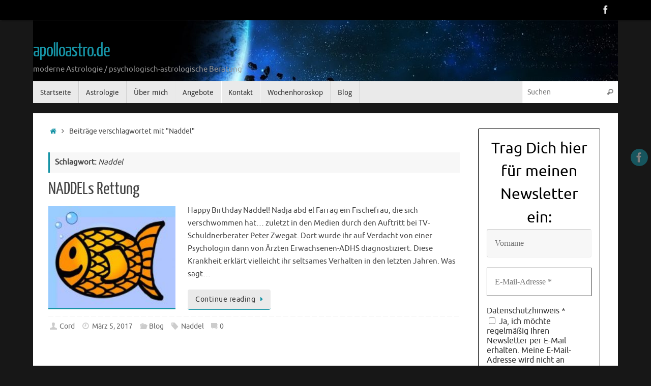

--- FILE ---
content_type: text/html; charset=UTF-8
request_url: https://apolloastro.de/tag/naddel/
body_size: 13282
content:
<!DOCTYPE html>
<html lang="de">
<head><style>img.lazy{min-height:1px}</style><link href="https://apolloastro.de/wp-content/plugins/w3-total-cache/pub/js/lazyload.min.js" as="script">
<meta name="viewport" content="width=device-width, user-scalable=no, initial-scale=1.0, minimum-scale=1.0, maximum-scale=1.0">
<meta http-equiv="Content-Type" content="text/html; charset=UTF-8" />
<link rel="profile" href="http://gmpg.org/xfn/11" />
<link rel="pingback" href="https://apolloastro.de/xmlrpc.php" />
<title>Naddel &#8211; apolloastro.de</title>
<meta name='robots' content='max-image-preview:large' />
	<style>img:is([sizes="auto" i], [sizes^="auto," i]) { contain-intrinsic-size: 3000px 1500px }</style>
	<link rel="alternate" type="application/rss+xml" title="apolloastro.de &raquo; Feed" href="https://apolloastro.de/feed/" />
<link rel="alternate" type="application/rss+xml" title="apolloastro.de &raquo; Kommentar-Feed" href="https://apolloastro.de/comments/feed/" />
<link rel="alternate" type="application/rss+xml" title="apolloastro.de &raquo; Schlagwort-Feed zu Naddel" href="https://apolloastro.de/tag/naddel/feed/" />
<script type="text/javascript">
/* <![CDATA[ */
window._wpemojiSettings = {"baseUrl":"https:\/\/s.w.org\/images\/core\/emoji\/15.0.3\/72x72\/","ext":".png","svgUrl":"https:\/\/s.w.org\/images\/core\/emoji\/15.0.3\/svg\/","svgExt":".svg","source":{"concatemoji":"https:\/\/apolloastro.de\/wp-includes\/js\/wp-emoji-release.min.js?ver=6.7.4"}};
/*! This file is auto-generated */
!function(i,n){var o,s,e;function c(e){try{var t={supportTests:e,timestamp:(new Date).valueOf()};sessionStorage.setItem(o,JSON.stringify(t))}catch(e){}}function p(e,t,n){e.clearRect(0,0,e.canvas.width,e.canvas.height),e.fillText(t,0,0);var t=new Uint32Array(e.getImageData(0,0,e.canvas.width,e.canvas.height).data),r=(e.clearRect(0,0,e.canvas.width,e.canvas.height),e.fillText(n,0,0),new Uint32Array(e.getImageData(0,0,e.canvas.width,e.canvas.height).data));return t.every(function(e,t){return e===r[t]})}function u(e,t,n){switch(t){case"flag":return n(e,"\ud83c\udff3\ufe0f\u200d\u26a7\ufe0f","\ud83c\udff3\ufe0f\u200b\u26a7\ufe0f")?!1:!n(e,"\ud83c\uddfa\ud83c\uddf3","\ud83c\uddfa\u200b\ud83c\uddf3")&&!n(e,"\ud83c\udff4\udb40\udc67\udb40\udc62\udb40\udc65\udb40\udc6e\udb40\udc67\udb40\udc7f","\ud83c\udff4\u200b\udb40\udc67\u200b\udb40\udc62\u200b\udb40\udc65\u200b\udb40\udc6e\u200b\udb40\udc67\u200b\udb40\udc7f");case"emoji":return!n(e,"\ud83d\udc26\u200d\u2b1b","\ud83d\udc26\u200b\u2b1b")}return!1}function f(e,t,n){var r="undefined"!=typeof WorkerGlobalScope&&self instanceof WorkerGlobalScope?new OffscreenCanvas(300,150):i.createElement("canvas"),a=r.getContext("2d",{willReadFrequently:!0}),o=(a.textBaseline="top",a.font="600 32px Arial",{});return e.forEach(function(e){o[e]=t(a,e,n)}),o}function t(e){var t=i.createElement("script");t.src=e,t.defer=!0,i.head.appendChild(t)}"undefined"!=typeof Promise&&(o="wpEmojiSettingsSupports",s=["flag","emoji"],n.supports={everything:!0,everythingExceptFlag:!0},e=new Promise(function(e){i.addEventListener("DOMContentLoaded",e,{once:!0})}),new Promise(function(t){var n=function(){try{var e=JSON.parse(sessionStorage.getItem(o));if("object"==typeof e&&"number"==typeof e.timestamp&&(new Date).valueOf()<e.timestamp+604800&&"object"==typeof e.supportTests)return e.supportTests}catch(e){}return null}();if(!n){if("undefined"!=typeof Worker&&"undefined"!=typeof OffscreenCanvas&&"undefined"!=typeof URL&&URL.createObjectURL&&"undefined"!=typeof Blob)try{var e="postMessage("+f.toString()+"("+[JSON.stringify(s),u.toString(),p.toString()].join(",")+"));",r=new Blob([e],{type:"text/javascript"}),a=new Worker(URL.createObjectURL(r),{name:"wpTestEmojiSupports"});return void(a.onmessage=function(e){c(n=e.data),a.terminate(),t(n)})}catch(e){}c(n=f(s,u,p))}t(n)}).then(function(e){for(var t in e)n.supports[t]=e[t],n.supports.everything=n.supports.everything&&n.supports[t],"flag"!==t&&(n.supports.everythingExceptFlag=n.supports.everythingExceptFlag&&n.supports[t]);n.supports.everythingExceptFlag=n.supports.everythingExceptFlag&&!n.supports.flag,n.DOMReady=!1,n.readyCallback=function(){n.DOMReady=!0}}).then(function(){return e}).then(function(){var e;n.supports.everything||(n.readyCallback(),(e=n.source||{}).concatemoji?t(e.concatemoji):e.wpemoji&&e.twemoji&&(t(e.twemoji),t(e.wpemoji)))}))}((window,document),window._wpemojiSettings);
/* ]]> */
</script>
<style id='wp-emoji-styles-inline-css' type='text/css'>

	img.wp-smiley, img.emoji {
		display: inline !important;
		border: none !important;
		box-shadow: none !important;
		height: 1em !important;
		width: 1em !important;
		margin: 0 0.07em !important;
		vertical-align: -0.1em !important;
		background: none !important;
		padding: 0 !important;
	}
</style>
<link rel='stylesheet' id='wp-block-library-css' href='https://apolloastro.de/wp-includes/css/dist/block-library/style.min.css?ver=6.7.4' type='text/css' media='all' />
<style id='classic-theme-styles-inline-css' type='text/css'>
/*! This file is auto-generated */
.wp-block-button__link{color:#fff;background-color:#32373c;border-radius:9999px;box-shadow:none;text-decoration:none;padding:calc(.667em + 2px) calc(1.333em + 2px);font-size:1.125em}.wp-block-file__button{background:#32373c;color:#fff;text-decoration:none}
</style>
<style id='global-styles-inline-css' type='text/css'>
:root{--wp--preset--aspect-ratio--square: 1;--wp--preset--aspect-ratio--4-3: 4/3;--wp--preset--aspect-ratio--3-4: 3/4;--wp--preset--aspect-ratio--3-2: 3/2;--wp--preset--aspect-ratio--2-3: 2/3;--wp--preset--aspect-ratio--16-9: 16/9;--wp--preset--aspect-ratio--9-16: 9/16;--wp--preset--color--black: #000000;--wp--preset--color--cyan-bluish-gray: #abb8c3;--wp--preset--color--white: #ffffff;--wp--preset--color--pale-pink: #f78da7;--wp--preset--color--vivid-red: #cf2e2e;--wp--preset--color--luminous-vivid-orange: #ff6900;--wp--preset--color--luminous-vivid-amber: #fcb900;--wp--preset--color--light-green-cyan: #7bdcb5;--wp--preset--color--vivid-green-cyan: #00d084;--wp--preset--color--pale-cyan-blue: #8ed1fc;--wp--preset--color--vivid-cyan-blue: #0693e3;--wp--preset--color--vivid-purple: #9b51e0;--wp--preset--gradient--vivid-cyan-blue-to-vivid-purple: linear-gradient(135deg,rgba(6,147,227,1) 0%,rgb(155,81,224) 100%);--wp--preset--gradient--light-green-cyan-to-vivid-green-cyan: linear-gradient(135deg,rgb(122,220,180) 0%,rgb(0,208,130) 100%);--wp--preset--gradient--luminous-vivid-amber-to-luminous-vivid-orange: linear-gradient(135deg,rgba(252,185,0,1) 0%,rgba(255,105,0,1) 100%);--wp--preset--gradient--luminous-vivid-orange-to-vivid-red: linear-gradient(135deg,rgba(255,105,0,1) 0%,rgb(207,46,46) 100%);--wp--preset--gradient--very-light-gray-to-cyan-bluish-gray: linear-gradient(135deg,rgb(238,238,238) 0%,rgb(169,184,195) 100%);--wp--preset--gradient--cool-to-warm-spectrum: linear-gradient(135deg,rgb(74,234,220) 0%,rgb(151,120,209) 20%,rgb(207,42,186) 40%,rgb(238,44,130) 60%,rgb(251,105,98) 80%,rgb(254,248,76) 100%);--wp--preset--gradient--blush-light-purple: linear-gradient(135deg,rgb(255,206,236) 0%,rgb(152,150,240) 100%);--wp--preset--gradient--blush-bordeaux: linear-gradient(135deg,rgb(254,205,165) 0%,rgb(254,45,45) 50%,rgb(107,0,62) 100%);--wp--preset--gradient--luminous-dusk: linear-gradient(135deg,rgb(255,203,112) 0%,rgb(199,81,192) 50%,rgb(65,88,208) 100%);--wp--preset--gradient--pale-ocean: linear-gradient(135deg,rgb(255,245,203) 0%,rgb(182,227,212) 50%,rgb(51,167,181) 100%);--wp--preset--gradient--electric-grass: linear-gradient(135deg,rgb(202,248,128) 0%,rgb(113,206,126) 100%);--wp--preset--gradient--midnight: linear-gradient(135deg,rgb(2,3,129) 0%,rgb(40,116,252) 100%);--wp--preset--font-size--small: 13px;--wp--preset--font-size--medium: 20px;--wp--preset--font-size--large: 36px;--wp--preset--font-size--x-large: 42px;--wp--preset--spacing--20: 0.44rem;--wp--preset--spacing--30: 0.67rem;--wp--preset--spacing--40: 1rem;--wp--preset--spacing--50: 1.5rem;--wp--preset--spacing--60: 2.25rem;--wp--preset--spacing--70: 3.38rem;--wp--preset--spacing--80: 5.06rem;--wp--preset--shadow--natural: 6px 6px 9px rgba(0, 0, 0, 0.2);--wp--preset--shadow--deep: 12px 12px 50px rgba(0, 0, 0, 0.4);--wp--preset--shadow--sharp: 6px 6px 0px rgba(0, 0, 0, 0.2);--wp--preset--shadow--outlined: 6px 6px 0px -3px rgba(255, 255, 255, 1), 6px 6px rgba(0, 0, 0, 1);--wp--preset--shadow--crisp: 6px 6px 0px rgba(0, 0, 0, 1);}:where(.is-layout-flex){gap: 0.5em;}:where(.is-layout-grid){gap: 0.5em;}body .is-layout-flex{display: flex;}.is-layout-flex{flex-wrap: wrap;align-items: center;}.is-layout-flex > :is(*, div){margin: 0;}body .is-layout-grid{display: grid;}.is-layout-grid > :is(*, div){margin: 0;}:where(.wp-block-columns.is-layout-flex){gap: 2em;}:where(.wp-block-columns.is-layout-grid){gap: 2em;}:where(.wp-block-post-template.is-layout-flex){gap: 1.25em;}:where(.wp-block-post-template.is-layout-grid){gap: 1.25em;}.has-black-color{color: var(--wp--preset--color--black) !important;}.has-cyan-bluish-gray-color{color: var(--wp--preset--color--cyan-bluish-gray) !important;}.has-white-color{color: var(--wp--preset--color--white) !important;}.has-pale-pink-color{color: var(--wp--preset--color--pale-pink) !important;}.has-vivid-red-color{color: var(--wp--preset--color--vivid-red) !important;}.has-luminous-vivid-orange-color{color: var(--wp--preset--color--luminous-vivid-orange) !important;}.has-luminous-vivid-amber-color{color: var(--wp--preset--color--luminous-vivid-amber) !important;}.has-light-green-cyan-color{color: var(--wp--preset--color--light-green-cyan) !important;}.has-vivid-green-cyan-color{color: var(--wp--preset--color--vivid-green-cyan) !important;}.has-pale-cyan-blue-color{color: var(--wp--preset--color--pale-cyan-blue) !important;}.has-vivid-cyan-blue-color{color: var(--wp--preset--color--vivid-cyan-blue) !important;}.has-vivid-purple-color{color: var(--wp--preset--color--vivid-purple) !important;}.has-black-background-color{background-color: var(--wp--preset--color--black) !important;}.has-cyan-bluish-gray-background-color{background-color: var(--wp--preset--color--cyan-bluish-gray) !important;}.has-white-background-color{background-color: var(--wp--preset--color--white) !important;}.has-pale-pink-background-color{background-color: var(--wp--preset--color--pale-pink) !important;}.has-vivid-red-background-color{background-color: var(--wp--preset--color--vivid-red) !important;}.has-luminous-vivid-orange-background-color{background-color: var(--wp--preset--color--luminous-vivid-orange) !important;}.has-luminous-vivid-amber-background-color{background-color: var(--wp--preset--color--luminous-vivid-amber) !important;}.has-light-green-cyan-background-color{background-color: var(--wp--preset--color--light-green-cyan) !important;}.has-vivid-green-cyan-background-color{background-color: var(--wp--preset--color--vivid-green-cyan) !important;}.has-pale-cyan-blue-background-color{background-color: var(--wp--preset--color--pale-cyan-blue) !important;}.has-vivid-cyan-blue-background-color{background-color: var(--wp--preset--color--vivid-cyan-blue) !important;}.has-vivid-purple-background-color{background-color: var(--wp--preset--color--vivid-purple) !important;}.has-black-border-color{border-color: var(--wp--preset--color--black) !important;}.has-cyan-bluish-gray-border-color{border-color: var(--wp--preset--color--cyan-bluish-gray) !important;}.has-white-border-color{border-color: var(--wp--preset--color--white) !important;}.has-pale-pink-border-color{border-color: var(--wp--preset--color--pale-pink) !important;}.has-vivid-red-border-color{border-color: var(--wp--preset--color--vivid-red) !important;}.has-luminous-vivid-orange-border-color{border-color: var(--wp--preset--color--luminous-vivid-orange) !important;}.has-luminous-vivid-amber-border-color{border-color: var(--wp--preset--color--luminous-vivid-amber) !important;}.has-light-green-cyan-border-color{border-color: var(--wp--preset--color--light-green-cyan) !important;}.has-vivid-green-cyan-border-color{border-color: var(--wp--preset--color--vivid-green-cyan) !important;}.has-pale-cyan-blue-border-color{border-color: var(--wp--preset--color--pale-cyan-blue) !important;}.has-vivid-cyan-blue-border-color{border-color: var(--wp--preset--color--vivid-cyan-blue) !important;}.has-vivid-purple-border-color{border-color: var(--wp--preset--color--vivid-purple) !important;}.has-vivid-cyan-blue-to-vivid-purple-gradient-background{background: var(--wp--preset--gradient--vivid-cyan-blue-to-vivid-purple) !important;}.has-light-green-cyan-to-vivid-green-cyan-gradient-background{background: var(--wp--preset--gradient--light-green-cyan-to-vivid-green-cyan) !important;}.has-luminous-vivid-amber-to-luminous-vivid-orange-gradient-background{background: var(--wp--preset--gradient--luminous-vivid-amber-to-luminous-vivid-orange) !important;}.has-luminous-vivid-orange-to-vivid-red-gradient-background{background: var(--wp--preset--gradient--luminous-vivid-orange-to-vivid-red) !important;}.has-very-light-gray-to-cyan-bluish-gray-gradient-background{background: var(--wp--preset--gradient--very-light-gray-to-cyan-bluish-gray) !important;}.has-cool-to-warm-spectrum-gradient-background{background: var(--wp--preset--gradient--cool-to-warm-spectrum) !important;}.has-blush-light-purple-gradient-background{background: var(--wp--preset--gradient--blush-light-purple) !important;}.has-blush-bordeaux-gradient-background{background: var(--wp--preset--gradient--blush-bordeaux) !important;}.has-luminous-dusk-gradient-background{background: var(--wp--preset--gradient--luminous-dusk) !important;}.has-pale-ocean-gradient-background{background: var(--wp--preset--gradient--pale-ocean) !important;}.has-electric-grass-gradient-background{background: var(--wp--preset--gradient--electric-grass) !important;}.has-midnight-gradient-background{background: var(--wp--preset--gradient--midnight) !important;}.has-small-font-size{font-size: var(--wp--preset--font-size--small) !important;}.has-medium-font-size{font-size: var(--wp--preset--font-size--medium) !important;}.has-large-font-size{font-size: var(--wp--preset--font-size--large) !important;}.has-x-large-font-size{font-size: var(--wp--preset--font-size--x-large) !important;}
:where(.wp-block-post-template.is-layout-flex){gap: 1.25em;}:where(.wp-block-post-template.is-layout-grid){gap: 1.25em;}
:where(.wp-block-columns.is-layout-flex){gap: 2em;}:where(.wp-block-columns.is-layout-grid){gap: 2em;}
:root :where(.wp-block-pullquote){font-size: 1.5em;line-height: 1.6;}
</style>
<link rel='stylesheet' id='contact-form-7-css' href='https://apolloastro.de/wp-content/plugins/contact-form-7/includes/css/styles.css?ver=6.1.4' type='text/css' media='all' />
<link rel='stylesheet' id='tempera-fonts-css' href='https://apolloastro.de/wp-content/themes/tempera/fonts/fontfaces.css?ver=1.8.3' type='text/css' media='all' />
<link rel='stylesheet' id='tempera-style-css' href='https://apolloastro.de/wp-content/themes/tempera/style.css?ver=1.8.3' type='text/css' media='all' />
<style id='tempera-style-inline-css' type='text/css'>
#header, #main, #topbar-inner { max-width: 1150px; } #container.one-column { } #container.two-columns-right #secondary { width:250px; float:right; } #container.two-columns-right #content { width:calc(100% - 280px); float:left; } #container.two-columns-left #primary { width:250px; float:left; } #container.two-columns-left #content { width:calc(100% - 280px); float:right; } #container.three-columns-right .sidey { width:125px; float:left; } #container.three-columns-right #primary { margin-left:15px; margin-right:15px; } #container.three-columns-right #content { width: calc(100% - 280px); float:left;} #container.three-columns-left .sidey { width:125px; float:left; } #container.three-columns-left #secondary {margin-left:15px; margin-right:15px; } #container.three-columns-left #content { width: calc(100% - 280px); float:right; } #container.three-columns-sided .sidey { width:125px; float:left; } #container.three-columns-sided #secondary { float:right; } #container.three-columns-sided #content { width: calc(100% - 310px); float:right; margin: 0 155px 0 -1150px; } body { font-family: Ubuntu; } #content h1.entry-title a, #content h2.entry-title a, #content h1.entry-title , #content h2.entry-title { font-family: "Yanone Kaffeesatz Regular"; } .widget-title, .widget-title a { font-family: "Open Sans Light"; } .entry-content h1, .entry-content h2, .entry-content h3, .entry-content h4, .entry-content h5, .entry-content h6, #comments #reply-title, .nivo-caption h2, #front-text1 h2, #front-text2 h2, .column-header-image, .column-header-noimage { font-family: "Open Sans Light"; } #site-title span a { font-family: "Yanone Kaffeesatz Regular"; } #access ul li a, #access ul li a span { font-family: "Droid Sans"; } body { color: #444444; background-color: #171717 } a { color: #1693A5; } a:hover,.entry-meta span a:hover, .comments-link a:hover { color: #D6341D; } #header { ; } #site-title span a { color:#1693A5; } #site-description { color:#999999; } .socials a { background-color: #1693A5; } .socials .socials-hover { background-color: #D6341D; } /* Main menu top level */ #access a, #nav-toggle span, li.menu-main-search .searchform input[type="search"] { color: #333333; } li.menu-main-search .searchform input[type="search"] { background-color: #ffffff; border-left-color: #cccccc; } #access, #nav-toggle {background-color: #EAEAEA; } #access > .menu > ul > li > a > span { border-color: #cccccc; -webkit-box-shadow: 1px 0 0 #ffffff; box-shadow: 1px 0 0 #ffffff; } /*.rtl #access > .menu > ul > li > a > span { -webkit-box-shadow: -1px 0 0 #ffffff; box-shadow: -1px 0 0 #ffffff; } */ #access a:hover {background-color: #f7f7f7; } #access ul li.current_page_item > a, #access ul li.current-menu-item > a, #access ul li.current_page_ancestor > a, #access ul li.current-menu-ancestor > a { background-color: #f7f7f7; } /* Main menu Submenus */ #access > .menu > ul > li > ul:before {border-bottom-color:#2D2D2D;} #access ul ul ul li:first-child:before { border-right-color:#2D2D2D;} #access ul ul li { background-color:#2D2D2D; border-top-color:#3b3b3b; border-bottom-color:#222222} #access ul ul li a{color:#BBBBBB} #access ul ul li a:hover{background:#3b3b3b} #access ul ul li.current_page_item > a, #access ul ul li.current-menu-item > a, #access ul ul li.current_page_ancestor > a, #access ul ul li.current-menu-ancestor > a { background-color:#3b3b3b; } #topbar { background-color: #000000;border-bottom-color:#282828; box-shadow:3px 0 3px #000000; } .topmenu ul li a, .topmenu .searchsubmit { color: #CCCCCC; } .topmenu ul li a:hover, .topmenu .searchform input[type="search"] { color: #EEEEEE; border-bottom-color: rgba( 22,147,165, 0.5); } #main { background-color: #FFFFFF; } #author-info, #entry-author-info, #content .page-title { border-color: #1693A5; background: #F7F7F7; } #entry-author-info #author-avatar, #author-info #author-avatar { border-color: #EEEEEE; } .sidey .widget-container { color: #333333; ; } .sidey .widget-title { color: #666666; background-color: #F7F7F7;border-color:#cfcfcf;} .sidey .widget-container a {} .sidey .widget-container a:hover {} .entry-content h1, .entry-content h2, .entry-content h3, .entry-content h4, .entry-content h5, .entry-content h6 { color: #444444; } .sticky .entry-header {border-color:#1693A5 } .entry-title, .entry-title a { color: #444444; } .entry-title a:hover { color: #000000; } #content span.entry-format { color: #333333; background-color: #EAEAEA; } #footer { color: #AAAAAA; ; } #footer2 { color: #AAAAAA; background-color: #F7F7F7; } #footer a { ; } #footer a:hover { ; } #footer2 a, .footermenu ul li:after { ; } #footer2 a:hover { ; } #footer .widget-container { color: #333333; ; } #footer .widget-title { color: #666666; background-color: #F7F7F7;border-color:#cfcfcf } a.continue-reading-link, #cryout_ajax_more_trigger { color:#333333; background:#EAEAEA; border-bottom-color:#1693A5; } a.continue-reading-link:hover { border-bottom-color:#D6341D; } a.continue-reading-link i.crycon-right-dir {color:#1693A5} a.continue-reading-link:hover i.crycon-right-dir {color:#D6341D} .page-link a, .page-link > span > em {border-color:#CCCCCC} .columnmore a {background:#1693A5;color:#F7F7F7} .columnmore a:hover {background:#D6341D;} .button, #respond .form-submit input#submit, input[type="submit"], input[type="reset"] { background-color: #1693A5; } .button:hover, #respond .form-submit input#submit:hover { background-color: #D6341D; } .entry-content tr th, .entry-content thead th { color: #444444; } .entry-content table, .entry-content fieldset, .entry-content tr td, .entry-content tr th, .entry-content thead th { border-color: #CCCCCC; } .entry-content tr.even td { background-color: #F7F7F7 !important; } hr { border-color: #CCCCCC; } input[type="text"], input[type="password"], input[type="email"], textarea, select, input[type="color"],input[type="date"],input[type="datetime"],input[type="datetime-local"],input[type="month"],input[type="number"],input[type="range"], input[type="search"],input[type="tel"],input[type="time"],input[type="url"],input[type="week"] { background-color: #F7F7F7; border-color: #CCCCCC #EEEEEE #EEEEEE #CCCCCC; color: #444444; } input[type="submit"], input[type="reset"] { color: #FFFFFF; background-color: #1693A5; } input[type="text"]:hover, input[type="password"]:hover, input[type="email"]:hover, textarea:hover, input[type="color"]:hover, input[type="date"]:hover, input[type="datetime"]:hover, input[type="datetime-local"]:hover, input[type="month"]:hover, input[type="number"]:hover, input[type="range"]:hover, input[type="search"]:hover, input[type="tel"]:hover, input[type="time"]:hover, input[type="url"]:hover, input[type="week"]:hover { background-color: rgba(247,247,247,0.4); } .entry-content pre { border-color: #CCCCCC; border-bottom-color:#1693A5;} .entry-content code { background-color:#F7F7F7;} .entry-content blockquote { border-color: #EEEEEE; } abbr, acronym { border-color: #444444; } .comment-meta a { color: #444444; } #respond .form-allowed-tags { color: #999999; } .entry-meta .crycon-metas:before {color:#CCCCCC;} .entry-meta span a, .comments-link a, .entry-meta {color:#666666;} .entry-meta span a:hover, .comments-link a:hover {} .nav-next a:hover {} .nav-previous a:hover { } .pagination { border-color:#ededed;} .pagination span, .pagination a { background:#F7F7F7; border-left-color:#dddddd; border-right-color:#ffffff; } .pagination a:hover { background: #ffffff; } #searchform input[type="text"] {color:#999999;} .caption-accented .wp-caption { background-color:rgba(22,147,165,0.8); color:#FFFFFF} .tempera-image-one .entry-content img[class*='align'], .tempera-image-one .entry-summary img[class*='align'], .tempera-image-two .entry-content img[class*='align'], .tempera-image-two .entry-summary img[class*='align'], .tempera-image-one .entry-content [class*='wp-block'][class*='align'] img, .tempera-image-one .entry-summary [class*='wp-block'][class*='align'] img, .tempera-image-two .entry-content [class*='wp-block'][class*='align'] img, .tempera-image-two .entry-summary [class*='wp-block'][class*='align'] img { border-color:#1693A5;} html { font-size:15px; line-height:1.7; } .entry-content, .entry-summary, #frontpage blockquote { text-align:inherit; } .entry-content, .entry-summary, .widget-area { ; } #content h1.entry-title, #content h2.entry-title { font-size:34px ;} .widget-title, .widget-title a { font-size:18px ;} h1 { font-size: 2.526em; } h2 { font-size: 2.202em; } h3 { font-size: 1.878em; } h4 { font-size: 1.554em; } h5 { font-size: 1.23em; } h6 { font-size: 0.906em; } #site-title { font-size:38px ;} #access ul li a, li.menu-main-search .searchform input[type="search"] { font-size:14px ;} .nocomments, .nocomments2 {display:none;} #header-container > div { margin:40px 0 0 0px;} .entry-content p, .entry-content ul, .entry-content ol, .entry-content dd, .entry-content pre, .entry-content hr, .entry-summary p, .commentlist p { margin-bottom: 1.0em; } header.entry-header > .entry-meta { display: none; } #toTop {background:#FFFFFF;margin-left:1300px;} #toTop:hover .crycon-back2top:before {color:#D6341D;} @media (max-width: 1195px) { #footer2 #toTop { position: relative; margin-left: auto !important; margin-right: auto !important; bottom: 0; display: block; width: 45px; border-radius: 4px 4px 0 0; opacity: 1; } } #main {margin-top:20px; } #forbottom {margin-left: 30px; margin-right: 30px;} #header-widget-area { width: 33%; } #branding { height:120px; } 
/* Tempera Custom CSS */
</style>
<link rel='stylesheet' id='tempera-mobile-css' href='https://apolloastro.de/wp-content/themes/tempera/styles/style-mobile.css?ver=1.8.3' type='text/css' media='all' />
<script type="text/javascript" src="https://apolloastro.de/wp-includes/js/jquery/jquery.min.js?ver=3.7.1" id="jquery-core-js"></script>
<script type="text/javascript" src="https://apolloastro.de/wp-includes/js/jquery/jquery-migrate.min.js?ver=3.4.1" id="jquery-migrate-js"></script>
<link rel="https://api.w.org/" href="https://apolloastro.de/wp-json/" /><link rel="alternate" title="JSON" type="application/json" href="https://apolloastro.de/wp-json/wp/v2/tags/7" /><link rel="EditURI" type="application/rsd+xml" title="RSD" href="https://apolloastro.de/xmlrpc.php?rsd" />
<meta name="generator" content="WordPress 6.7.4" />
	<!--[if lt IE 9]>
	<script>
	document.createElement('header');
	document.createElement('nav');
	document.createElement('section');
	document.createElement('article');
	document.createElement('aside');
	document.createElement('footer');
	</script>
	<![endif]-->
	</head>
<body class="archive tag tag-naddel tag-7 tempera-image-one caption-dark tempera-comment-placeholders tempera-menu-left">

	<a class="skip-link screen-reader-text" href="#main" title="Zum Inhalt springen"> Zum Inhalt springen </a>
	
<div id="wrapper" class="hfeed">
<div id="topbar" ><div id="topbar-inner"> <div class="socials" id="sheader">
			<a  target="_blank"  href="https://www.facebook.com/KleinschmidtCord/"
			class="socialicons social-Facebook" title="Facebook">
				<img class="lazy" alt="Facebook" src="data:image/svg+xml,%3Csvg%20xmlns='http://www.w3.org/2000/svg'%20viewBox='0%200%201%201'%3E%3C/svg%3E" data-src="https://apolloastro.de/wp-content/themes/tempera/images/socials/Facebook.png" />
			</a></div> </div></div>
<div class="socials" id="srights">
			<a  target="_blank"  href="https://www.facebook.com/KleinschmidtCord/"
			class="socialicons social-Facebook" title="Facebook">
				<img class="lazy" alt="Facebook" src="data:image/svg+xml,%3Csvg%20xmlns='http://www.w3.org/2000/svg'%20viewBox='0%200%201%201'%3E%3C/svg%3E" data-src="https://apolloastro.de/wp-content/themes/tempera/images/socials/Facebook.png" />
			</a></div>
<div id="header-full">
	<header id="header">
		<div id="masthead">
			<div id="branding" role="banner" >
				<img class="lazy" id="bg_image" alt="apolloastro.de" title="apolloastro.de" src="data:image/svg+xml,%3Csvg%20xmlns='http://www.w3.org/2000/svg'%20viewBox='0%200%201%201'%3E%3C/svg%3E" data-src="https://apolloastro.de/wp-content/uploads/2016/07/cropped-space-1422642_1280.jpg"  />	<div id="header-container">
	<div><div id="site-title"><span> <a href="https://apolloastro.de/" title="apolloastro.de" rel="home">apolloastro.de</a> </span></div><div id="site-description" >moderne Astrologie / psychologisch-astrologische Beratung</div></div></div>								<div style="clear:both;"></div>
			</div><!-- #branding -->
			<button id="nav-toggle"><span>&nbsp;</span></button>
			<nav id="access" class="jssafe" role="navigation">
					<div class="skip-link screen-reader-text"><a href="#content" title="Zum Inhalt springen">
		Zum Inhalt springen	</a></div>
	<div class="menu"><ul id="prime_nav" class="menu"><li id="menu-item-14" class="menu-item menu-item-type-post_type menu-item-object-page menu-item-home menu-item-14"><a href="https://apolloastro.de/home/"><span>Startseite</span></a></li>
<li id="menu-item-26" class="menu-item menu-item-type-post_type menu-item-object-page menu-item-26"><a href="https://apolloastro.de/astrologie/"><span>Astrologie</span></a></li>
<li id="menu-item-15" class="menu-item menu-item-type-post_type menu-item-object-page menu-item-15"><a href="https://apolloastro.de/ueber-mich/"><span>Über mich</span></a></li>
<li id="menu-item-13" class="menu-item menu-item-type-post_type menu-item-object-page menu-item-13"><a href="https://apolloastro.de/preise/"><span>Angebote</span></a></li>
<li id="menu-item-30" class="menu-item menu-item-type-post_type menu-item-object-page menu-item-30"><a href="https://apolloastro.de/kontakt/"><span>Kontakt</span></a></li>
<li id="menu-item-8754" class="menu-item menu-item-type-taxonomy menu-item-object-category menu-item-8754"><a href="https://apolloastro.de/category/wochenhoroskop/"><span>Wochenhoroskop</span></a></li>
<li id="menu-item-277" class="menu-item menu-item-type-taxonomy menu-item-object-category menu-item-277"><a href="https://apolloastro.de/category/blog/"><span>Blog</span></a></li>
<li class='menu-main-search'> 
<form role="search" method="get" class="searchform" action="https://apolloastro.de/">
	<label>
		<span class="screen-reader-text">Suche nach:</span>
		<input type="search" class="s" placeholder="Suchen" value="" name="s" />
	</label>
	<button type="submit" class="searchsubmit"><span class="screen-reader-text">Suchen</span><i class="crycon-search"></i></button>
</form>
 </li></ul></div>			</nav><!-- #access -->
		</div><!-- #masthead -->
	</header><!-- #header -->
</div><!-- #header-full -->

<div style="clear:both;height:0;"> </div>

<div id="main" class="main">
			<div  id="forbottom" >
		
		<div style="clear:both;"> </div>

		
		<section id="container" class="two-columns-right">
	
			<div id="content" role="main">
			<div class="breadcrumbs"><a href="https://apolloastro.de"><i class="crycon-homebread"></i><span class="screen-reader-text">Start</span></a><i class="crycon-angle-right"></i> <span class="current">Beiträge verschlagwortet mit "Naddel"</span></div><!--breadcrumbs-->			
			
				<header class="page-header">
					<h1 class="page-title">Schlagwort: <span>Naddel</span></h1>									</header>

								
					
	<article id="post-301" class="post-301 post type-post status-publish format-standard hentry category-blog tag-naddel">
				
		<header class="entry-header">			
			<h2 class="entry-title">
				<a href="https://apolloastro.de/naddels-rettung/" title="Permalink zu NADDELs Rettung" rel="bookmark">NADDELs Rettung</a>
			</h2>
						<div class="entry-meta">
							</div><!-- .entry-meta -->	
		</header><!-- .entry-header -->
		
						
												<div class="entry-summary">
						<a title="NADDELs Rettung" href="https://apolloastro.de/naddels-rettung/" >
					<img width="250" title="" alt="" class="alignleft post_thumbnail lazy" src="data:image/svg+xml,%3Csvg%20xmlns='http://www.w3.org/2000/svg'%20viewBox='0%200%20188%20150'%3E%3C/svg%3E" data-src="https://apolloastro.de/wp-content/uploads/2017/01/goldfish-163583_640-188x150.jpg">
			  </a>						<p>Happy Birthday Naddel! Nadja abd el Farrag ein Fischefrau, die sich verschwommen hat&#8230; zuletzt in den Medien durch den Auftritt bei TV-Schuldnerberater Peter Zwegat. Dort wurde ihr auf Verdacht von einer Psychologin dann von Ärzten Erwachsenen-ADHS diagnostiziert. Diese Krankheit erklärt vielleicht ihr seltsames Verhalten in den letzten Jahren. Was sagt…</p>
<p class="continue-reading-button"> <a class="continue-reading-link" href="https://apolloastro.de/naddels-rettung/">Continue reading<i class="crycon-right-dir"></i></a></p>
						</div><!-- .entry-summary -->
									
		
		<footer class="entry-meta">
			<span class="author vcard" ><i class="crycon-author crycon-metas" title="Autor"></i>
					<a class="url fn n" rel="author" href="https://apolloastro.de/author/73696070/" title="Alle Beiträge von Cord anzeigen">Cord</a></span><span><i class="crycon-time crycon-metas" title="Datum"></i>
				<time class="onDate date published" datetime="2017-03-05T18:00:28+02:00">
					<a href="https://apolloastro.de/naddels-rettung/" rel="bookmark">März 5, 2017</a>
				</time>
			   </span><time class="updated"  datetime="2017-03-05T18:59:46+02:00">März 5, 2017</time><span class="bl_categ"><i class="crycon-folder-open crycon-metas" title="Kategorien"></i><a href="https://apolloastro.de/category/blog/" rel="tag">Blog</a></span> 		<span class="footer-tags"><i class="crycon-tag crycon-metas" title="Schlagwörter"> </i><a href="https://apolloastro.de/tag/naddel/" rel="tag">Naddel</a> </span>
    <span class="comments-link"><a href="https://apolloastro.de/naddels-rettung/#respond"><i class="crycon-comments crycon-metas" title="Schreib einen Kommentar"></i><b>0</b></a></span>		</footer>
	</article><!-- #post-301 -->
	
	
						
						</div><!-- #content -->
			<div id="secondary" class="widget-area sidey" role="complementary">
		
			<ul class="xoxo">
								      <li id="mailpoet_form-4" class="widget-container widget_mailpoet_form">
  
  
  <div class="
    mailpoet_form_popup_overlay
      "></div>
  <div
    id="mailpoet_form_1"
    class="
      mailpoet_form
      mailpoet_form_widget
      mailpoet_form_position_
      mailpoet_form_animation_
    "
      >

    <style type="text/css">
     #mailpoet_form_1 .mailpoet_form {  }
#mailpoet_form_1 form { margin-bottom: 0; }
#mailpoet_form_1 p.mailpoet_form_paragraph { margin-bottom: 10px; }
#mailpoet_form_1 .mailpoet_column_with_background { padding: 10px; }
#mailpoet_form_1 .mailpoet_form_column:not(:first-child) { margin-left: 20px; }
#mailpoet_form_1 .mailpoet_paragraph { line-height: 20px; margin-bottom: 20px; }
#mailpoet_form_1 .mailpoet_segment_label, #mailpoet_form_1 .mailpoet_text_label, #mailpoet_form_1 .mailpoet_textarea_label, #mailpoet_form_1 .mailpoet_select_label, #mailpoet_form_1 .mailpoet_radio_label, #mailpoet_form_1 .mailpoet_checkbox_label, #mailpoet_form_1 .mailpoet_list_label, #mailpoet_form_1 .mailpoet_date_label { display: block; font-weight: normal; }
#mailpoet_form_1 .mailpoet_text, #mailpoet_form_1 .mailpoet_textarea, #mailpoet_form_1 .mailpoet_select, #mailpoet_form_1 .mailpoet_date_month, #mailpoet_form_1 .mailpoet_date_day, #mailpoet_form_1 .mailpoet_date_year, #mailpoet_form_1 .mailpoet_date { display: block; }
#mailpoet_form_1 .mailpoet_text, #mailpoet_form_1 .mailpoet_textarea { width: 200px; }
#mailpoet_form_1 .mailpoet_checkbox {  }
#mailpoet_form_1 .mailpoet_submit {  }
#mailpoet_form_1 .mailpoet_divider {  }
#mailpoet_form_1 .mailpoet_message {  }
#mailpoet_form_1 .mailpoet_form_loading { width: 30px; text-align: center; line-height: normal; }
#mailpoet_form_1 .mailpoet_form_loading > span { width: 5px; height: 5px; background-color: #5b5b5b; }
#mailpoet_form_1 h2.mailpoet-heading { margin: 0 0 20px 0; }
#mailpoet_form_1 h1.mailpoet-heading { margin: 0 0 10px; }#mailpoet_form_1{border: 1px solid #000000;border-radius: 2px;text-align: left;}#mailpoet_form_1 form.mailpoet_form {padding: 16px;}#mailpoet_form_1{width: 100%;}#mailpoet_form_1 .mailpoet_message {margin: 0; padding: 0 20px;}
        #mailpoet_form_1 .mailpoet_validate_success {color: #00d084}
        #mailpoet_form_1 input.parsley-success {color: #00d084}
        #mailpoet_form_1 select.parsley-success {color: #00d084}
        #mailpoet_form_1 textarea.parsley-success {color: #00d084}
      
        #mailpoet_form_1 .mailpoet_validate_error {color: #cf2e2e}
        #mailpoet_form_1 input.parsley-error {color: #cf2e2e}
        #mailpoet_form_1 select.parsley-error {color: #cf2e2e}
        #mailpoet_form_1 textarea.textarea.parsley-error {color: #cf2e2e}
        #mailpoet_form_1 .parsley-errors-list {color: #cf2e2e}
        #mailpoet_form_1 .parsley-required {color: #cf2e2e}
        #mailpoet_form_1 .parsley-custom-error-message {color: #cf2e2e}
      #mailpoet_form_1 .mailpoet_paragraph.last {margin-bottom: 0} @media (max-width: 500px) {#mailpoet_form_1 {background-image: none;}} @media (min-width: 500px) {#mailpoet_form_1 .last .mailpoet_paragraph:last-child {margin-bottom: 0}}  @media (max-width: 500px) {#mailpoet_form_1 .mailpoet_form_column:last-child .mailpoet_paragraph:last-child {margin-bottom: 0}} 
    </style>

    <form
      target="_self"
      method="post"
      action="https://apolloastro.de/wp-admin/admin-post.php?action=mailpoet_subscription_form"
      class="mailpoet_form mailpoet_form_form mailpoet_form_widget"
      novalidate
      data-delay=""
      data-exit-intent-enabled=""
      data-font-family=""
      data-cookie-expiration-time=""
    >
      <input type="hidden" name="data[form_id]" value="1" />
      <input type="hidden" name="token" value="5028b49a0c" />
      <input type="hidden" name="api_version" value="v1" />
      <input type="hidden" name="endpoint" value="subscribers" />
      <input type="hidden" name="mailpoet_method" value="subscribe" />

      <label class="mailpoet_hp_email_label" style="display: none !important;">Bitte dieses Feld leer lassen<input type="email" name="data[email]"/></label><h3 class="mailpoet-heading  mailpoet-has-font-size" style="text-align: center; color: #000000; font-size: 30px; line-height: 1.5">Trag Dich hier für meinen Newsletter ein:<span style="font-family: Montserrat" data-font="Montserrat" class="mailpoet-has-font"></span><span style="font-family: Montserrat" data-font="Montserrat" class="mailpoet-has-font"></span></h3>
<div class="mailpoet_paragraph "><input type="text" autocomplete="given-name" class="mailpoet_text" id="form_first_name_1" name="data[form_field_NzZjNTk5MzI3YjkyX2ZpcnN0X25hbWU=]" title="Vorname" value="" style="width:100%;box-sizing:border-box;padding:15px;margin: 0 auto 0 0;font-family:&#039;Montserrat&#039;;font-size:16px;line-height:1.5;height:auto;" data-automation-id="form_first_name"  placeholder="Vorname" aria-label="Vorname" data-parsley-errors-container=".mailpoet_error_jrtxh" data-parsley-names='[&quot;Bitte gib einen gültigen Namen an.&quot;,&quot;Adressen in Namen sind nicht erlaubt, bitte füge stattdessen deinen Namen hinzu.&quot;]'/><span class="mailpoet_error_jrtxh"></span></div>
<div class="mailpoet_paragraph "><input type="email" autocomplete="email" class="mailpoet_text" id="form_email_1" name="data[form_field_M2RlMGY0N2RmZDExX2VtYWls]" title="E-Mail-Adresse" value="" style="width:100%;box-sizing:border-box;background-color:#ffffff;border-style:solid;border-radius:0px !important;border-width:1px;border-color:#313131;padding:15px;margin: 0 auto 0 0;font-family:&#039;Montserrat&#039;;font-size:16px;line-height:1.5;height:auto;" data-automation-id="form_email"  placeholder="E-Mail-Adresse *" aria-label="E-Mail-Adresse *" data-parsley-errors-container=".mailpoet_error_1llnv" data-parsley-required="true" required aria-required="true" data-parsley-minlength="6" data-parsley-maxlength="150" data-parsley-type-message="Dieser Wert sollte eine gültige E-Mail-Adresse sein." data-parsley-required-message="Dieses Feld wird benötigt."/><span class="mailpoet_error_1llnv"></span></div>
<div class="mailpoet_paragraph "><fieldset><legend class="mailpoet_checkbox_label" style="font-size: 16px;line-height: 1.2;">Datenschutzhinweis <span class="mailpoet_required" aria-hidden="true">*</span></legend><input type="hidden" value="1"  name="data[cf_1]" /><label class="mailpoet_checkbox_label" for="mailpoet_checkbox_1" style="font-size: 16px;line-height: 1.2;"><input type="checkbox" class="mailpoet_checkbox" id="mailpoet_checkbox_1" name="data[cf_1]" value="1" data-parsley-errors-container=".mailpoet_error_1ujq9" data-parsley-required="true" required aria-required="true" data-parsley-required-message="Dieses Feld wird benötigt." data-parsley-group="custom_field_1" /> Ja, ich möchte regelmäßig Ihren Newsletter per E-Mail erhalten. Meine E-Mail-Adresse wird nicht an andere Unternehmen weitergegeben. Diese Einwilligung zur Nutzung meiner E-Mail-Adresse für Werbezwecke kann ich jederzeit, durch eine Nachricht an die aus dem Impressum ersichtliche Adresse oder über einen dafür vorbereiteten Link im Newsletter selbst, widerrufen.</label></fieldset><span class="mailpoet_error_1ujq9"></span></div>
<div class="mailpoet_paragraph "><input type="submit" class="mailpoet_submit" value="Gratis anfordern" data-automation-id="subscribe-submit-button" style="background-color:#0693e3;border-style:solid;border-radius:10px !important;border-width:1px;border-color:#ffffff;padding:15px;margin: 0 auto 0 0;font-family:&#039;Montserrat&#039;;font-size:20px;line-height:1.5;height:auto;color:#ffffff;font-weight:bold;" /><span class="mailpoet_form_loading"><span class="mailpoet_bounce1"></span><span class="mailpoet_bounce2"></span><span class="mailpoet_bounce3"></span></span></div>
<div class="mailpoet_paragraph " style="font-size: 16px;line-height: 1.2;"><small>Wir senden keinen Spam! Erfahre mehr in unserer <a href="/datenschutzerklaerung">Datenschutzerklärung</a></small></div>

      <div class="mailpoet_message">
        <p class="mailpoet_validate_success"
                style="display:none;"
                >Prüfe deinen Posteingang oder Spam-Ordner, um dein Abonnement zu bestätigen.
        </p>
        <p class="mailpoet_validate_error"
                style="display:none;"
                >        </p>
      </div>
    </form>

      </div>

      </li>
  <li id="archives-3" class="widget-container widget_archive"><h3 class="widget-title">Archiv</h3>		<label class="screen-reader-text" for="archives-dropdown-3">Archiv</label>
		<select id="archives-dropdown-3" name="archive-dropdown">
			
			<option value="">Monat auswählen</option>
				<option value='https://apolloastro.de/2026/01/'> Januar 2026 &nbsp;(4)</option>
	<option value='https://apolloastro.de/2025/12/'> Dezember 2025 &nbsp;(4)</option>
	<option value='https://apolloastro.de/2025/11/'> November 2025 &nbsp;(5)</option>
	<option value='https://apolloastro.de/2025/10/'> Oktober 2025 &nbsp;(4)</option>
	<option value='https://apolloastro.de/2025/09/'> September 2025 &nbsp;(4)</option>
	<option value='https://apolloastro.de/2025/08/'> August 2025 &nbsp;(4)</option>
	<option value='https://apolloastro.de/2025/07/'> Juli 2025 &nbsp;(4)</option>
	<option value='https://apolloastro.de/2025/06/'> Juni 2025 &nbsp;(5)</option>
	<option value='https://apolloastro.de/2025/05/'> Mai 2025 &nbsp;(4)</option>
	<option value='https://apolloastro.de/2025/04/'> April 2025 &nbsp;(4)</option>
	<option value='https://apolloastro.de/2025/03/'> März 2025 &nbsp;(5)</option>
	<option value='https://apolloastro.de/2025/02/'> Februar 2025 &nbsp;(3)</option>
	<option value='https://apolloastro.de/2025/01/'> Januar 2025 &nbsp;(4)</option>
	<option value='https://apolloastro.de/2024/12/'> Dezember 2024 &nbsp;(5)</option>
	<option value='https://apolloastro.de/2024/11/'> November 2024 &nbsp;(4)</option>
	<option value='https://apolloastro.de/2024/10/'> Oktober 2024 &nbsp;(4)</option>
	<option value='https://apolloastro.de/2024/09/'> September 2024 &nbsp;(5)</option>
	<option value='https://apolloastro.de/2024/08/'> August 2024 &nbsp;(4)</option>
	<option value='https://apolloastro.de/2024/07/'> Juli 2024 &nbsp;(4)</option>
	<option value='https://apolloastro.de/2024/06/'> Juni 2024 &nbsp;(5)</option>
	<option value='https://apolloastro.de/2024/05/'> Mai 2024 &nbsp;(4)</option>
	<option value='https://apolloastro.de/2024/04/'> April 2024 &nbsp;(4)</option>
	<option value='https://apolloastro.de/2024/03/'> März 2024 &nbsp;(5)</option>
	<option value='https://apolloastro.de/2024/02/'> Februar 2024 &nbsp;(4)</option>
	<option value='https://apolloastro.de/2024/01/'> Januar 2024 &nbsp;(4)</option>
	<option value='https://apolloastro.de/2023/12/'> Dezember 2023 &nbsp;(5)</option>
	<option value='https://apolloastro.de/2023/11/'> November 2023 &nbsp;(4)</option>
	<option value='https://apolloastro.de/2023/10/'> Oktober 2023 &nbsp;(5)</option>
	<option value='https://apolloastro.de/2023/09/'> September 2023 &nbsp;(4)</option>
	<option value='https://apolloastro.de/2023/08/'> August 2023 &nbsp;(3)</option>
	<option value='https://apolloastro.de/2023/07/'> Juli 2023 &nbsp;(5)</option>
	<option value='https://apolloastro.de/2023/06/'> Juni 2023 &nbsp;(4)</option>
	<option value='https://apolloastro.de/2023/05/'> Mai 2023 &nbsp;(4)</option>
	<option value='https://apolloastro.de/2023/04/'> April 2023 &nbsp;(5)</option>
	<option value='https://apolloastro.de/2023/03/'> März 2023 &nbsp;(4)</option>
	<option value='https://apolloastro.de/2023/02/'> Februar 2023 &nbsp;(3)</option>
	<option value='https://apolloastro.de/2023/01/'> Januar 2023 &nbsp;(4)</option>
	<option value='https://apolloastro.de/2022/12/'> Dezember 2022 &nbsp;(3)</option>
	<option value='https://apolloastro.de/2022/11/'> November 2022 &nbsp;(4)</option>
	<option value='https://apolloastro.de/2022/10/'> Oktober 2022 &nbsp;(3)</option>
	<option value='https://apolloastro.de/2022/09/'> September 2022 &nbsp;(4)</option>
	<option value='https://apolloastro.de/2022/08/'> August 2022 &nbsp;(1)</option>
	<option value='https://apolloastro.de/2022/07/'> Juli 2022 &nbsp;(5)</option>
	<option value='https://apolloastro.de/2022/06/'> Juni 2022 &nbsp;(4)</option>
	<option value='https://apolloastro.de/2022/05/'> Mai 2022 &nbsp;(5)</option>
	<option value='https://apolloastro.de/2022/04/'> April 2022 &nbsp;(4)</option>
	<option value='https://apolloastro.de/2022/03/'> März 2022 &nbsp;(4)</option>
	<option value='https://apolloastro.de/2022/02/'> Februar 2022 &nbsp;(4)</option>
	<option value='https://apolloastro.de/2022/01/'> Januar 2022 &nbsp;(6)</option>
	<option value='https://apolloastro.de/2021/12/'> Dezember 2021 &nbsp;(4)</option>
	<option value='https://apolloastro.de/2021/11/'> November 2021 &nbsp;(5)</option>
	<option value='https://apolloastro.de/2021/10/'> Oktober 2021 &nbsp;(5)</option>
	<option value='https://apolloastro.de/2021/09/'> September 2021 &nbsp;(4)</option>
	<option value='https://apolloastro.de/2021/08/'> August 2021 &nbsp;(5)</option>
	<option value='https://apolloastro.de/2021/07/'> Juli 2021 &nbsp;(4)</option>
	<option value='https://apolloastro.de/2021/06/'> Juni 2021 &nbsp;(4)</option>
	<option value='https://apolloastro.de/2021/05/'> Mai 2021 &nbsp;(5)</option>
	<option value='https://apolloastro.de/2021/04/'> April 2021 &nbsp;(4)</option>
	<option value='https://apolloastro.de/2021/03/'> März 2021 &nbsp;(4)</option>
	<option value='https://apolloastro.de/2021/02/'> Februar 2021 &nbsp;(4)</option>
	<option value='https://apolloastro.de/2021/01/'> Januar 2021 &nbsp;(6)</option>
	<option value='https://apolloastro.de/2020/12/'> Dezember 2020 &nbsp;(4)</option>
	<option value='https://apolloastro.de/2020/11/'> November 2020 &nbsp;(5)</option>
	<option value='https://apolloastro.de/2020/10/'> Oktober 2020 &nbsp;(6)</option>
	<option value='https://apolloastro.de/2020/09/'> September 2020 &nbsp;(4)</option>
	<option value='https://apolloastro.de/2020/08/'> August 2020 &nbsp;(6)</option>
	<option value='https://apolloastro.de/2020/07/'> Juli 2020 &nbsp;(5)</option>
	<option value='https://apolloastro.de/2020/06/'> Juni 2020 &nbsp;(4)</option>
	<option value='https://apolloastro.de/2020/05/'> Mai 2020 &nbsp;(6)</option>
	<option value='https://apolloastro.de/2020/04/'> April 2020 &nbsp;(6)</option>
	<option value='https://apolloastro.de/2020/03/'> März 2020 &nbsp;(9)</option>
	<option value='https://apolloastro.de/2020/02/'> Februar 2020 &nbsp;(4)</option>
	<option value='https://apolloastro.de/2020/01/'> Januar 2020 &nbsp;(7)</option>
	<option value='https://apolloastro.de/2019/12/'> Dezember 2019 &nbsp;(9)</option>
	<option value='https://apolloastro.de/2019/11/'> November 2019 &nbsp;(10)</option>
	<option value='https://apolloastro.de/2019/10/'> Oktober 2019 &nbsp;(10)</option>
	<option value='https://apolloastro.de/2019/09/'> September 2019 &nbsp;(11)</option>
	<option value='https://apolloastro.de/2019/08/'> August 2019 &nbsp;(10)</option>
	<option value='https://apolloastro.de/2019/07/'> Juli 2019 &nbsp;(6)</option>
	<option value='https://apolloastro.de/2019/06/'> Juni 2019 &nbsp;(7)</option>
	<option value='https://apolloastro.de/2019/05/'> Mai 2019 &nbsp;(4)</option>
	<option value='https://apolloastro.de/2019/04/'> April 2019 &nbsp;(4)</option>
	<option value='https://apolloastro.de/2019/03/'> März 2019 &nbsp;(7)</option>
	<option value='https://apolloastro.de/2019/02/'> Februar 2019 &nbsp;(4)</option>
	<option value='https://apolloastro.de/2019/01/'> Januar 2019 &nbsp;(4)</option>
	<option value='https://apolloastro.de/2018/12/'> Dezember 2018 &nbsp;(5)</option>
	<option value='https://apolloastro.de/2018/11/'> November 2018 &nbsp;(4)</option>
	<option value='https://apolloastro.de/2018/10/'> Oktober 2018 &nbsp;(4)</option>
	<option value='https://apolloastro.de/2018/09/'> September 2018 &nbsp;(5)</option>
	<option value='https://apolloastro.de/2018/08/'> August 2018 &nbsp;(4)</option>
	<option value='https://apolloastro.de/2018/07/'> Juli 2018 &nbsp;(3)</option>
	<option value='https://apolloastro.de/2018/05/'> Mai 2018 &nbsp;(3)</option>
	<option value='https://apolloastro.de/2018/04/'> April 2018 &nbsp;(5)</option>
	<option value='https://apolloastro.de/2018/03/'> März 2018 &nbsp;(5)</option>
	<option value='https://apolloastro.de/2018/02/'> Februar 2018 &nbsp;(4)</option>
	<option value='https://apolloastro.de/2018/01/'> Januar 2018 &nbsp;(4)</option>
	<option value='https://apolloastro.de/2017/12/'> Dezember 2017 &nbsp;(5)</option>
	<option value='https://apolloastro.de/2017/11/'> November 2017 &nbsp;(4)</option>
	<option value='https://apolloastro.de/2017/10/'> Oktober 2017 &nbsp;(5)</option>
	<option value='https://apolloastro.de/2017/09/'> September 2017 &nbsp;(4)</option>
	<option value='https://apolloastro.de/2017/08/'> August 2017 &nbsp;(4)</option>
	<option value='https://apolloastro.de/2017/07/'> Juli 2017 &nbsp;(5)</option>
	<option value='https://apolloastro.de/2017/06/'> Juni 2017 &nbsp;(4)</option>
	<option value='https://apolloastro.de/2017/05/'> Mai 2017 &nbsp;(4)</option>
	<option value='https://apolloastro.de/2017/04/'> April 2017 &nbsp;(5)</option>
	<option value='https://apolloastro.de/2017/03/'> März 2017 &nbsp;(2)</option>
	<option value='https://apolloastro.de/2017/02/'> Februar 2017 &nbsp;(1)</option>
	<option value='https://apolloastro.de/2017/01/'> Januar 2017 &nbsp;(2)</option>
	<option value='https://apolloastro.de/2016/12/'> Dezember 2016 &nbsp;(1)</option>
	<option value='https://apolloastro.de/2016/11/'> November 2016 &nbsp;(2)</option>
	<option value='https://apolloastro.de/2016/10/'> Oktober 2016 &nbsp;(1)</option>
	<option value='https://apolloastro.de/2016/06/'> Juni 2016 &nbsp;(1)</option>

		</select>

			<script type="text/javascript">
/* <![CDATA[ */

(function() {
	var dropdown = document.getElementById( "archives-dropdown-3" );
	function onSelectChange() {
		if ( dropdown.options[ dropdown.selectedIndex ].value !== '' ) {
			document.location.href = this.options[ this.selectedIndex ].value;
		}
	}
	dropdown.onchange = onSelectChange;
})();

/* ]]> */
</script>
</li><li id="categories-3" class="widget-container widget_categories"><h3 class="widget-title">Kategorien</h3>
			<ul>
					<li class="cat-item cat-item-3"><a href="https://apolloastro.de/category/blog/">Blog</a> (358)
</li>
	<li class="cat-item cat-item-1"><a href="https://apolloastro.de/category/uncategorized/">Uncategorized</a> (2)
</li>
	<li class="cat-item cat-item-130"><a href="https://apolloastro.de/category/wochenhoroskop/">Wochenhoroskop</a> (145)
</li>
			</ul>

			</li><li id="nav_menu-3" class="widget-container widget_nav_menu"><div class="menu-home-container"><ul id="menu-home" class="menu"><li class="menu-item menu-item-type-post_type menu-item-object-page menu-item-home menu-item-14"><a href="https://apolloastro.de/home/">Startseite</a></li>
<li class="menu-item menu-item-type-post_type menu-item-object-page menu-item-26"><a href="https://apolloastro.de/astrologie/">Astrologie</a></li>
<li class="menu-item menu-item-type-post_type menu-item-object-page menu-item-15"><a href="https://apolloastro.de/ueber-mich/">Über mich</a></li>
<li class="menu-item menu-item-type-post_type menu-item-object-page menu-item-13"><a href="https://apolloastro.de/preise/">Angebote</a></li>
<li class="menu-item menu-item-type-post_type menu-item-object-page menu-item-30"><a href="https://apolloastro.de/kontakt/">Kontakt</a></li>
<li class="menu-item menu-item-type-taxonomy menu-item-object-category menu-item-8754"><a href="https://apolloastro.de/category/wochenhoroskop/">Wochenhoroskop</a></li>
<li class="menu-item menu-item-type-taxonomy menu-item-object-category menu-item-277"><a href="https://apolloastro.de/category/blog/">Blog</a></li>
</ul></div></li>			</ul>

			
		</div>
		</section><!-- #container -->

	<div style="clear:both;"></div>
	</div> <!-- #forbottom -->


	<footer id="footer" role="contentinfo">
		<div id="colophon">
		
			
			
		</div><!-- #colophon -->

		<div id="footer2">
		
			<div id="toTop"><i class="crycon-back2top"></i> </div><div id="site-copyright">This text can be changed from the Miscellaneous section of the settings page. <br />
<b>Lorem ipsum</b> dolor sit amet, <a href="#">consectetur adipiscing</a> elit, cras ut imperdiet augue.</div><div class="socials" id="sfooter">
			<a  target="_blank"  href="https://www.facebook.com/KleinschmidtCord/"
			class="socialicons social-Facebook" title="Facebook">
				<img class="lazy" alt="Facebook" src="data:image/svg+xml,%3Csvg%20xmlns='http://www.w3.org/2000/svg'%20viewBox='0%200%201%201'%3E%3C/svg%3E" data-src="https://apolloastro.de/wp-content/themes/tempera/images/socials/Facebook.png" />
			</a></div><nav class="footermenu"><ul id="menu-rechtliches" class="menu"><li id="menu-item-8757" class="menu-item menu-item-type-post_type menu-item-object-page menu-item-8757"><a href="https://apolloastro.de/impressum/">Impressum</a></li>
<li id="menu-item-8756" class="menu-item menu-item-type-post_type menu-item-object-page menu-item-privacy-policy menu-item-8756"><a rel="privacy-policy" href="https://apolloastro.de/datenschutzerklaerung/">Datenschutzerklärung</a></li>
</ul></nav>	<span style="display:block;float:right;text-align:right;padding:0 20px 5px;font-size:.9em;">
	Präsentiert von <a target="_blank" href="http://www.cryoutcreations.eu" title="Tempera Theme by Cryout Creations">Tempera</a> &amp; <a target="_blank" href="http://wordpress.org/"
			title="Eine semantische, persönliche Publikationsplattform">  WordPress.		</a>
	</span><!-- #site-info -->
				
		</div><!-- #footer2 -->

	</footer><!-- #footer -->

	</div><!-- #main -->
</div><!-- #wrapper -->


<link rel='stylesheet' id='mailpoet_public-css' href='https://apolloastro.de/wp-content/plugins/mailpoet/assets/dist/css/mailpoet-public.b1f0906e.css?ver=6.7.4' type='text/css' media='all' />
<script type="text/javascript" src="https://apolloastro.de/wp-includes/js/dist/hooks.min.js?ver=4d63a3d491d11ffd8ac6" id="wp-hooks-js"></script>
<script type="text/javascript" src="https://apolloastro.de/wp-includes/js/dist/i18n.min.js?ver=5e580eb46a90c2b997e6" id="wp-i18n-js"></script>
<script type="text/javascript" id="wp-i18n-js-after">
/* <![CDATA[ */
wp.i18n.setLocaleData( { 'text direction\u0004ltr': [ 'ltr' ] } );
/* ]]> */
</script>
<script type="text/javascript" src="https://apolloastro.de/wp-content/plugins/contact-form-7/includes/swv/js/index.js?ver=6.1.4" id="swv-js"></script>
<script type="text/javascript" id="contact-form-7-js-translations">
/* <![CDATA[ */
( function( domain, translations ) {
	var localeData = translations.locale_data[ domain ] || translations.locale_data.messages;
	localeData[""].domain = domain;
	wp.i18n.setLocaleData( localeData, domain );
} )( "contact-form-7", {"translation-revision-date":"2025-10-26 03:28:49+0000","generator":"GlotPress\/4.0.3","domain":"messages","locale_data":{"messages":{"":{"domain":"messages","plural-forms":"nplurals=2; plural=n != 1;","lang":"de"},"This contact form is placed in the wrong place.":["Dieses Kontaktformular wurde an der falschen Stelle platziert."],"Error:":["Fehler:"]}},"comment":{"reference":"includes\/js\/index.js"}} );
/* ]]> */
</script>
<script type="text/javascript" id="contact-form-7-js-before">
/* <![CDATA[ */
var wpcf7 = {
    "api": {
        "root": "https:\/\/apolloastro.de\/wp-json\/",
        "namespace": "contact-form-7\/v1"
    },
    "cached": 1
};
/* ]]> */
</script>
<script type="text/javascript" src="https://apolloastro.de/wp-content/plugins/contact-form-7/includes/js/index.js?ver=6.1.4" id="contact-form-7-js"></script>
<script type="text/javascript" id="tempera-frontend-js-extra">
/* <![CDATA[ */
var tempera_settings = {"mobile":"1","fitvids":"1","contentwidth":"900"};
/* ]]> */
</script>
<script type="text/javascript" src="https://apolloastro.de/wp-content/themes/tempera/js/frontend.js?ver=1.8.3" id="tempera-frontend-js"></script>
<script type="text/javascript" id="mailpoet_public-js-extra">
/* <![CDATA[ */
var MailPoetForm = {"ajax_url":"https:\/\/apolloastro.de\/wp-admin\/admin-ajax.php","is_rtl":"","ajax_common_error_message":"Fehler bei der Ausf\u00fchrung einer Anfrage, bitte sp\u00e4ter erneut versuchen."};
/* ]]> */
</script>
<script type="text/javascript" src="https://apolloastro.de/wp-content/plugins/mailpoet/assets/dist/js/public.js?ver=5.17.1" id="mailpoet_public-js" defer="defer" data-wp-strategy="defer"></script>
	<script type="text/javascript">
	var cryout_global_content_width = 900;
	var cryout_toTop_offset = 1150;
			</script> 
<script>window.w3tc_lazyload=1,window.lazyLoadOptions={elements_selector:".lazy",callback_loaded:function(t){var e;try{e=new CustomEvent("w3tc_lazyload_loaded",{detail:{e:t}})}catch(a){(e=document.createEvent("CustomEvent")).initCustomEvent("w3tc_lazyload_loaded",!1,!1,{e:t})}window.dispatchEvent(e)}}</script><script async src="https://apolloastro.de/wp-content/plugins/w3-total-cache/pub/js/lazyload.min.js"></script></body>
</html>

<!--
Performance optimized by W3 Total Cache. Learn more: https://www.boldgrid.com/w3-total-cache/?utm_source=w3tc&utm_medium=footer_comment&utm_campaign=free_plugin

Page Caching using Disk 
Lazy Loading

Served from: apolloastro.de @ 2026-01-31 12:18:04 by W3 Total Cache
-->